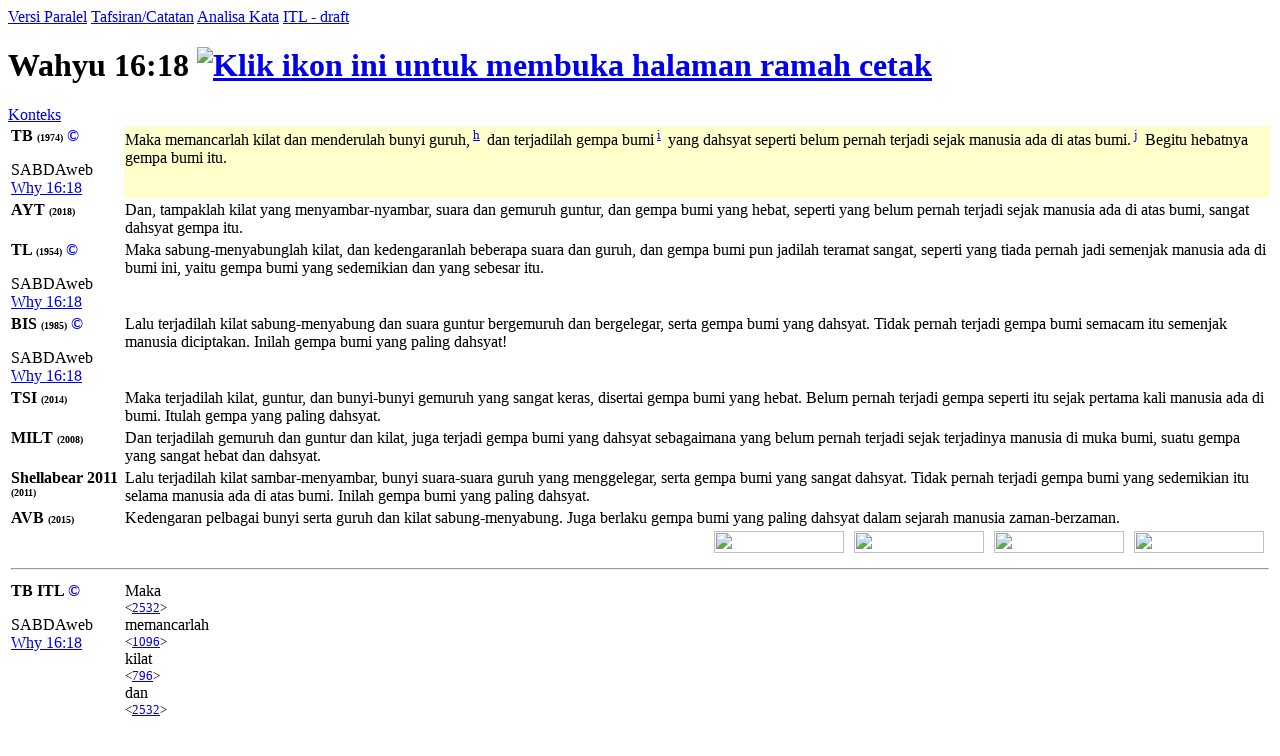

--- FILE ---
content_type: text/html; charset=UTF-8
request_url: https://alkitab.sabda.org/verse.php?book=Why&chapter=16&verse=18
body_size: 72430
content:
<!--<!DOCTYPE html PUBLIC "-//W3C//DTD XHTML 1.0 Transitional//EN" "http://www.w3.org/TR/xhtml1/DTD/xhtml1-transitional.dtd">-->
<html>
<head>
<meta http-equiv="Content-Type" content="text/html; charset=utf-8" />
<meta name="keywords" content="alkitab, alkitab online, alkitab elektronik, alkitab indonesia, alkitab sabda, biblika, terjemahan baru, kabar baik, terjemahan lama, firman allah yang hidup, kitab suci injil, shellabear, pencarian alkitab, terjemahan alkitab, versi alkitab, ayat alkitab, daftar ayat alkitab, situs alkitab, alat-alat biblika, program alkitab, alkitab program, software alkitab, alkitab software, CD SABDA, download alkitab, alkitab download, sejarah alkitab, alkitab, sabda, kristen, katolik, kristiani, nasrani, gereja, alkitab online, pelayanan, indonesia">
<!--meta name="viewport" content="width=device-width, initial-scale=1" /-->
<title>    Wahyu 16:18 (Versi Paralel) - Tampilan Ayat - Alkitab SABDA
</title>
<link rel="alternate" type="application/rss+xml" title="RSS 2.0" href="xml/feed.php" />

<style>@font-face {font-family:KoineGreek; src:url('files/fonts/KoineGreek.eot?#iefix') format('embedded-opentype'), url('files/fonts/KoineGreek.ttf') format('truetype');}</style>
<link rel="stylesheet" href="styles/plain.css?v=202409a" type="text/css" />
<link rel="stylesheet" href="styles/jquery.cluetip.css" type="text/css" />
<link rel="stylesheet" href="styles/jquery.treeview.css" type="text/css" />
<link rel="stylesheet" href="styles/jquery.contextmenu.css" type="text/css" />
<link rel="stylesheet" href="styles/flora.resizable.css" type="text/css" />
<link rel="stylesheet" href="styles/highslide.css?1" type="text/css" /><link rel="search" type="application/opensearchdescription+xml" title="Alkitab SABDA" href="xml/search_univ.xml">
<script type="text/javascript" language="javascript" src="scripts/jquery-latest.js"></script>
<script type="text/javascript" language="javascript" src="scripts/jquery.tablesorter.js"></script>
<script type="text/javascript" language="javascript" src="scripts/jquery.qookie.js"></script>
<script type="text/javascript" language="javascript" src="scripts/jquery.treeview.js"></script>
<script type="text/javascript" language="javascript" src="scripts/jquery.form.js"></script>
<script type="text/javascript" language="javascript" src="scripts/jquery.contextMenu.js"></script>
<script type="text/javascript" language="javascript" src="scripts/ui.core.js"></script>
<script type="text/javascript" language="javascript" src="scripts/ui.base.js"></script>
<script type="text/javascript" language="javascript" src="scripts/ui.resizable.js"></script>
<script type="text/javascript" language="javascript" src="scripts/ui.draggable.js"></script>
<script type="text/javascript" language="javascript" src="scripts/ui.droppable.js"></script>
<script type="text/javascript" language="javascript" src="scripts/jquery.gabung.js?v=202409a"></script>
<script type="text/javascript" language="javascript" src="scripts/plain.js"></script>
<script type="text/javascript" language="javascript" src="scripts/highslide-with-gallery.min.js?1"></script>
</head>
<body onload="setSize();" onresize="setSize();" ondblclick="jumpSearch('search.php', '', 'id', '');">
<div id="main" onmousemove="goSlide(event);" onmouseup="stopSlide();">
<div class="tabs">
<a class="tab active" id="COMPARE_tab" href="verse.php?book=66&amp;chapter=16&amp;verse=18&amp;tab=text">Versi Paralel</a>
<a class="tab" id="COMMENTARIES_tab" href="verse_commentary.php?book=66&amp;chapter=16&amp;verse=18">Tafsiran/Catatan</a>
<a class="tab" id="ANALYSIS_tab" href="verse.php?book=66&amp;chapter=16&amp;verse=18&amp;tab=analysis">Analisa Kata</a>
                        <a class="tab" id="INTERLINEAR_tab" href="https://devx.sabda.org/indolinear/grk2tb/detail.php?id=30973">ITL - draft</a>
            </div>
<div id="COMPARE">
<div class="texts">    
	<h1>Wahyu 16:18 <a href="verse.php?book=66&amp;chapter=16&amp;verse=18&amp;mode=print" target=_blank><img src="images/printer.gif" border="0" title="Klik ikon ini untuk membuka halaman ramah cetak"></a></h1>
	<a href="bible.php?book=66&amp;chapter=16#18">Konteks</a><br>
	<table id="alt" width="100%">
	            	    					        <tr valign="top"><td style="width:110px"><b>TB <font size=1>(1974)</font> <a style="text-decoration:none;" href="http://www.sabda.org/sabdaweb/versions/tb">&copy;</a></b><br><p class="small1">SABDAweb <a href="http://www.sabda.org/sabdaweb/bible/verse/?b=Why&c=16&v=18&version=tb" rel="nofollow" target="_blank">Why 16:18</a></p></td>
		    		                	                                                                                        	<td bgcolor="#FFFFCC"><p class="text">
        	Maka memancarlah kilat dan menderulah bunyi guruh,<sup> <a id="xf__30973_h" href="#" class="xfull_trigger">h</a>&nbsp;</sup> dan terjadilah gempa bumi<sup> <a id="xf__30973_i" href="#" class="xfull_trigger">i</a>&nbsp;</sup> yang dahsyat seperti belum pernah terjadi sejak manusia ada di atas bumi.<sup> <a id="xf__30973_j" href="#" class="xfull_trigger">j</a>&nbsp;</sup> Begitu hebatnya gempa bumi itu.
        	        	</p></td></tr>
	    		
	
				    		        				    				        <tr valign="top"><td style="width:110px"><b>AYT <font size=1>(2018)</font> </b></td>
				    				    						<td><p>Dan, tampaklah kilat yang menyambar-nyambar, suara dan gemuruh guntur, dan gempa bumi yang hebat, seperti yang belum pernah terjadi sejak manusia ada di atas bumi, sangat dahsyat gempa itu.</p></td></tr>
											    		        				    				        <tr valign="top"><td style="width:110px"><b>TL <font size=1>(1954)</font> <a style="text-decoration:none;" href="http://www.sabda.org/sabdaweb/versions/tl">&copy;</a></b><br><p class="small1">SABDAweb <a href="http://www.sabda.org/sabdaweb/bible/verse/?b=Why&c=16&v=18&version=tl" rel="nofollow" target="_blank">Why 16:18</a></p></td>
				    				    						<td><p>Maka sabung-menyabunglah kilat, dan kedengaranlah beberapa suara dan guruh, dan gempa bumi pun jadilah teramat sangat, seperti yang tiada pernah jadi semenjak manusia ada di bumi ini, yaitu gempa bumi yang sedemikian dan yang sebesar itu.</p></td></tr>
											    		        				    				        <tr valign="top"><td style="width:110px"><b>BIS <font size=1>(1985)</font> <a style="text-decoration:none;" href="http://www.sabda.org/sabdaweb/versions/bis">&copy;</a></b><br><p class="small1">SABDAweb <a href="http://www.sabda.org/sabdaweb/bible/verse/?b=Why&c=16&v=18&version=bis" rel="nofollow" target="_blank">Why 16:18</a></p></td>
				    				    						<td><p>Lalu terjadilah kilat sabung-menyabung dan suara guntur bergemuruh dan bergelegar, serta gempa bumi yang dahsyat. Tidak pernah terjadi gempa bumi semacam itu semenjak manusia diciptakan. Inilah gempa bumi yang paling dahsyat!</p></td></tr>
											    		        				    				        <tr valign="top"><td style="width:110px"><b>TSI <font size=1>(2014)</font> </b></td>
				    				    						<td><p>Maka terjadilah kilat, guntur, dan bunyi-bunyi gemuruh yang sangat keras, disertai gempa bumi yang hebat. Belum pernah terjadi gempa seperti itu sejak pertama kali manusia ada di bumi. Itulah gempa yang paling dahsyat.</p></td></tr>
											    		        				    				        <tr valign="top"><td style="width:110px"><b>MILT <font size=1>(2008)</font> </b></td>
				    				    						<td><p>Dan terjadilah gemuruh dan guntur dan kilat, juga terjadi gempa bumi yang dahsyat sebagaimana yang belum pernah terjadi sejak terjadinya manusia di muka bumi, suatu gempa yang sangat hebat dan dahsyat.</p></td></tr>
											    		        				    				        <tr valign="top"><td style="width:110px"><b>Shellabear 2011 <font size=1>(2011)</font> </b></td>
				    				    						<td><p>Lalu terjadilah kilat sambar-menyambar, bunyi suara-suara guruh yang menggelegar, serta gempa bumi yang sangat dahsyat. Tidak pernah terjadi gempa bumi yang sedemikian itu selama manusia ada di atas bumi. Inilah gempa bumi yang paling dahsyat.</p></td></tr>
											    		        				    				        <tr valign="top"><td style="width:110px"><b>AVB <font size=1>(2015)</font> </b></td>
				    				    						<td><p>Kedengaran pelbagai bunyi serta guruh dan kilat sabung-menyabung. Juga berlaku gempa bumi yang paling dahsyat dalam sejarah manusia zaman-berzaman.</p></td></tr>
											    		
				
				    <tr height="25px">
		    	<td colspan="2" valign="top" align="right">
		    		<div class="en_verse en_hide" id="v30973" style="position: relative; float:right; width:130px;">
		    			<div style="position: absolute; right:5px; width:130px; height:24px;">
		    				<img width="130px" height="22px" src="images/show_english.png">
		    			</div>
		    			<div style="position: absolute; text-align:center; width:130px; right:5px; top:4px;">
		    				<span style="color: #ffffff; font-weight: bold; font-family: Verdana, Arial, sans-serif; font-size: 60%; cursor: pointer;">[+] Bhs. Inggris</span>
		    			</div>
		    		</div>
		    		<div class="id_verse id_hide" id="vi30973" style="position: relative; float:right; width:130px;">
		    			<div style="position: absolute; right:145px; width:130px; height:24px;">
		    				<img width="130px" height="22px" src="images/show_english.png">
		    			</div>
		    			<div style="position: absolute; text-align:center; width:130px; right:145px; top:4px;">
		    				<span style="color: #ffffff; font-weight: bold; font-family: Verdana, Arial, sans-serif; font-size: 60%; cursor: pointer;">[+] Bhs. Indonesia</span>
		    			</div>
		    		</div>		    		
		    		<div class="sk_verse sk_hide" id="vs30973" style="position: relative; float:right; width:130px;">
		    			<div style="position: absolute; right:285px; width:130px; height:24px;">
		    				<img width="130px" height="22px" src="images/show_english.png">
		    			</div>
		    			<div style="position: absolute; text-align:center; width:130px; right:285px; top:4px;">
		    				<span style="color: #ffffff; font-weight: bold; font-family: Verdana, Arial, sans-serif; font-size: 60%; cursor: pointer;">[+] Bhs. Suku</span>
		    			</div>
		    		</div>		    		
		    		<div class="kn_verse kn_hide" id="vk30973" style="position: relative; float:right; width:130px;">
		    			<div style="position: absolute; right:425px; width:130px; height:24px;">
		    				<img width="130px" height="22px" src="images/show_english.png">
		    			</div>
		    			<div style="position: absolute; text-align:center; width:130px; right:425px; top:4px;">
		    				<span style="color: #ffffff; font-weight: bold; font-family: Verdana, Arial, sans-serif; font-size: 60%; cursor: pointer;">[+] Kuno</span>
		    			</div>
		    		</div>	    	
		    	</td>
		    </tr>
		    </table>
    <table id="str" width="100%">
		<tr><td colspan="2"><hr /></td></tr>
				    		    								    				        <tr valign="top"><td style="width:110px"><b>TB ITL <a style="text-decoration:none;" href="http://www.sabda.org/sabdaweb/versions/tb_itl_drf">&copy;</a></b><br><p class="small1">SABDAweb <a href="http://www.sabda.org/sabdaweb/bible/verse/?b=Why&c=16&v=18&version=tb_itl_drf" rel="nofollow" target="_blank">Why 16:18</a></p></td>
				    				                    <td><div><div class="wrapper" id="1_01_2532" onmouseover="lightUp(this, 'in')" onmouseout="lightUp(this, 'out')">Maka<br /><small>&lt;<a id="2532" class="strong_trigger" type="strong" href="strong.php?id=2532">2532</a>&gt;</small></div><div class="wrapper" id="1_02_1096" onmouseover="lightUp(this, 'in')" onmouseout="lightUp(this, 'out')"> memancarlah<br /><small>&lt;<a id="1096" class="strong_trigger" type="strong" href="strong.php?id=1096">1096</a>&gt;</small></div><div class="wrapper" id="1_03_796" onmouseover="lightUp(this, 'in')" onmouseout="lightUp(this, 'out')"> kilat<br /><small>&lt;<a id="796" class="strong_trigger" type="strong" href="strong.php?id=796">796</a>&gt;</small></div><div class="wrapper" id="1_04_2532" onmouseover="lightUp(this, 'in')" onmouseout="lightUp(this, 'out')"> dan<br /><small>&lt;<a id="2532" class="strong_trigger" type="strong" href="strong.php?id=2532">2532</a>&gt;</small></div><div class="wrapper" id="1_05_5456" onmouseover="lightUp(this, 'in')" onmouseout="lightUp(this, 'out')"> menderulah bunyi<br /><small>&lt;<a id="5456" class="strong_trigger" type="strong" href="strong.php?id=5456">5456</a>&gt;</small></div><div class="wrapper" id="1_06_1027" onmouseover="lightUp(this, 'in')" onmouseout="lightUp(this, 'out')"> guruh<br /><small>&lt;<a id="1027" class="strong_trigger" type="strong" href="strong.php?id=1027">1027</a>&gt;</small></div><div class="wrapper" id="1_07_2532" onmouseover="lightUp(this, 'in')" onmouseout="lightUp(this, 'out')">, dan<br /><small>&lt;<a id="2532" class="strong_trigger" type="strong" href="strong.php?id=2532">2532</a>&gt;</small></div><div class="wrapper" id="1_08_1096" onmouseover="lightUp(this, 'in')" onmouseout="lightUp(this, 'out')"> terjadilah<br /><small>&lt;<a id="1096" class="strong_trigger" type="strong" href="strong.php?id=1096">1096</a>&gt;</small></div><div class="wrapper" id="1_09_4578" onmouseover="lightUp(this, 'in')" onmouseout="lightUp(this, 'out')"> gempa bumi<br /><small>&lt;<a id="4578" class="strong_trigger" type="strong" href="strong.php?id=4578">4578</a>&gt;</small></div><div class="wrapper" id="1_10_3173" onmouseover="lightUp(this, 'in')" onmouseout="lightUp(this, 'out')"> yang dahsyat<br /><small>&lt;<a id="3173" class="strong_trigger" type="strong" href="strong.php?id=3173">3173</a>&gt;</small></div><div class="wrapper" id="1_11_3634" onmouseover="lightUp(this, 'in')" onmouseout="lightUp(this, 'out')"> seperti<br /><small>&lt;<a id="3634" class="strong_trigger" type="strong" href="strong.php?id=3634">3634</a>&gt;</small></div><div class="wrapper" id="1_12_3756" onmouseover="lightUp(this, 'in')" onmouseout="lightUp(this, 'out')"> belum<br /><small>&lt;<a id="3756" class="strong_trigger" type="strong" href="strong.php?id=3756">3756</a>&gt;</small></div><div class="wrapper" id="1_13_1096" onmouseover="lightUp(this, 'in')" onmouseout="lightUp(this, 'out')"> pernah terjadi<br /><small>&lt;<a id="1096" class="strong_trigger" type="strong" href="strong.php?id=1096">1096</a>&gt;</small></div><div class="wrapper" id="1_14_575" onmouseover="lightUp(this, 'in')" onmouseout="lightUp(this, 'out')"> sejak<br /><small>&lt;<a id="575" class="strong_trigger" type="strong" href="strong.php?id=575">575</a>&gt;</small></div><div class="wrapper" id="1_15_444" onmouseover="lightUp(this, 'in')" onmouseout="lightUp(this, 'out')"> manusia<br /><small>&lt;<a id="444" class="strong_trigger" type="strong" href="strong.php?id=444">444</a>&gt;</small></div><div class="wrapper" id="1_16_1096" onmouseover="lightUp(this, 'in')" onmouseout="lightUp(this, 'out')"> ada<br /><small>&lt;<a id="1096" class="strong_trigger" type="strong" href="strong.php?id=1096">1096</a>&gt;</small></div><div class="wrapper" id="1_17_1909" onmouseover="lightUp(this, 'in')" onmouseout="lightUp(this, 'out')"> di atas<br /><small>&lt;<a id="1909" class="strong_trigger" type="strong" href="strong.php?id=1909">1909</a>&gt;</small></div><div class="wrapper" id="1_18_1093" onmouseover="lightUp(this, 'in')" onmouseout="lightUp(this, 'out')"> bumi<br /><small>&lt;<a id="1093" class="strong_trigger" type="strong" href="strong.php?id=1093">1093</a>&gt;</small></div><div class="wrapper" id="1_19_3779" onmouseover="lightUp(this, 'in')" onmouseout="lightUp(this, 'out')">. Begitu<br /><small>&lt;<a id="3779" class="strong_trigger" type="strong" href="strong.php?id=3779">3779</a>&gt;</small></div><div class="wrapper" id="1_20_5082" onmouseover="lightUp(this, 'in')" onmouseout="lightUp(this, 'out')"> hebatnya<br /><small>&lt;<a id="5082" class="strong_trigger" type="strong" href="strong.php?id=5082">5082</a>&gt; &lt;<a id="3173" class="strong_trigger" type="strong" href="strong.php?id=3173">3173</a>&gt;</small></div><div class="wrapper" id="1_21_4578" onmouseover="lightUp(this, 'in')" onmouseout="lightUp(this, 'out')"> gempa bumi<br /><small>&lt;<a id="4578" class="strong_trigger" type="strong" href="strong.php?id=4578">4578</a>&gt;</small></div><div class="wrapper" style="border: 0;"> itu. </div><div id="no_trans" class="wrapper" style="border: 0;"><br /><small>[&lt;<a id="2532" class="strong_trigger" type="strong" href="strong.php?id=2532">2532</a>&gt; &lt;<a id="3739" class="strong_trigger" type="strong" href="strong.php?id=3739">3739</a>&gt;]</small></div></div></td></tr>
		        										    								    				        <tr valign="top"><td style="width:110px"><b>TL ITL <a style="text-decoration:none;" href="http://www.sabda.org/sabdaweb/versions/tl_itl_drf">&copy;</a></b><br><p class="small1">SABDAweb <a href="http://www.sabda.org/sabdaweb/bible/verse/?b=Why&c=16&v=18&version=tl_itl_drf" rel="nofollow" target="_blank">Why 16:18</a></p></td>
				    				                    <td><div><div class="wrapper" id="2_01_2532" onmouseover="lightUp(this, 'in')" onmouseout="lightUp(this, 'out')">Maka<br /><small>&lt;<a id="2532" class="strong_trigger" type="strong" href="strong.php?id=2532">2532</a>&gt;</small></div><div class="wrapper" id="2_02_1096" onmouseover="lightUp(this, 'in')" onmouseout="lightUp(this, 'out')"> sabung-menyabunglah<br /><small>&lt;<a id="1096" class="strong_trigger" type="strong" href="strong.php?id=1096">1096</a>&gt;</small></div><div class="wrapper" id="2_03_796" onmouseover="lightUp(this, 'in')" onmouseout="lightUp(this, 'out')"> kilat<br /><small>&lt;<a id="796" class="strong_trigger" type="strong" href="strong.php?id=796">796</a>&gt;</small></div><div class="wrapper" id="2_04_2532" onmouseover="lightUp(this, 'in')" onmouseout="lightUp(this, 'out')">, dan<br /><small>&lt;<a id="2532" class="strong_trigger" type="strong" href="strong.php?id=2532">2532</a>&gt;</small></div><div class="wrapper" id="2_05_5456" onmouseover="lightUp(this, 'in')" onmouseout="lightUp(this, 'out')"> kedengaranlah beberapa suara<br /><small>&lt;<a id="5456" class="strong_trigger" type="strong" href="strong.php?id=5456">5456</a>&gt;</small></div><div class="wrapper" id="2_06_2532" onmouseover="lightUp(this, 'in')" onmouseout="lightUp(this, 'out')"> dan<br /><small>&lt;<a id="2532" class="strong_trigger" type="strong" href="strong.php?id=2532">2532</a>&gt;</small></div><div class="wrapper" id="2_07_1027" onmouseover="lightUp(this, 'in')" onmouseout="lightUp(this, 'out')"> guruh<br /><small>&lt;<a id="1027" class="strong_trigger" type="strong" href="strong.php?id=1027">1027</a>&gt;</small></div><div class="wrapper" id="2_08_2532" onmouseover="lightUp(this, 'in')" onmouseout="lightUp(this, 'out')">, dan<br /><small>&lt;<a id="2532" class="strong_trigger" type="strong" href="strong.php?id=2532">2532</a>&gt;</small></div><div class="wrapper" id="2_09_4578" onmouseover="lightUp(this, 'in')" onmouseout="lightUp(this, 'out')"> gempa bumi<br /><small>&lt;<a id="4578" class="strong_trigger" type="strong" href="strong.php?id=4578">4578</a>&gt;</small></div><div class="wrapper" id="2_10_1096" onmouseover="lightUp(this, 'in')" onmouseout="lightUp(this, 'out')"> pun jadilah<br /><small>&lt;<a id="1096" class="strong_trigger" type="strong" href="strong.php?id=1096">1096</a>&gt;</small></div><div class="wrapper" id="2_11_3173" onmouseover="lightUp(this, 'in')" onmouseout="lightUp(this, 'out')"> teramat sangat<br /><small>&lt;<a id="3173" class="strong_trigger" type="strong" href="strong.php?id=3173">3173</a>&gt;</small></div><div class="wrapper" id="2_12_3634" onmouseover="lightUp(this, 'in')" onmouseout="lightUp(this, 'out')">, seperti<br /><small>&lt;<a id="3634" class="strong_trigger" type="strong" href="strong.php?id=3634">3634</a>&gt;</small></div><div class="wrapper" id="2_13_3756" onmouseover="lightUp(this, 'in')" onmouseout="lightUp(this, 'out')"> yang tiada<br /><small>&lt;<a id="3756" class="strong_trigger" type="strong" href="strong.php?id=3756">3756</a>&gt;</small></div><div class="wrapper" id="2_14_1096" onmouseover="lightUp(this, 'in')" onmouseout="lightUp(this, 'out')"> pernah jadi<br /><small>&lt;<a id="1096" class="strong_trigger" type="strong" href="strong.php?id=1096">1096</a>&gt;</small></div><div class="wrapper" id="2_15_575" onmouseover="lightUp(this, 'in')" onmouseout="lightUp(this, 'out')"> semenjak<br /><small>&lt;<a id="575" class="strong_trigger" type="strong" href="strong.php?id=575">575</a>&gt;</small></div><div class="wrapper" id="2_16_444" onmouseover="lightUp(this, 'in')" onmouseout="lightUp(this, 'out')"> manusia<br /><small>&lt;<a id="444" class="strong_trigger" type="strong" href="strong.php?id=444">444</a>&gt;</small></div><div class="wrapper" id="2_17_1096" onmouseover="lightUp(this, 'in')" onmouseout="lightUp(this, 'out')"> ada<br /><small>&lt;<a id="1096" class="strong_trigger" type="strong" href="strong.php?id=1096">1096</a>&gt;</small></div><div class="wrapper" id="2_18_1909" onmouseover="lightUp(this, 'in')" onmouseout="lightUp(this, 'out')"> di<br /><small>&lt;<a id="1909" class="strong_trigger" type="strong" href="strong.php?id=1909">1909</a>&gt;</small></div><div class="wrapper" id="2_19_1093" onmouseover="lightUp(this, 'in')" onmouseout="lightUp(this, 'out')"> bumi<br /><small>&lt;<a id="1093" class="strong_trigger" type="strong" href="strong.php?id=1093">1093</a>&gt;</small></div><div class="wrapper" id="2_20_4578" onmouseover="lightUp(this, 'in')" onmouseout="lightUp(this, 'out')"> ini, yaitu gempa bumi<br /><small>&lt;<a id="4578" class="strong_trigger" type="strong" href="strong.php?id=4578">4578</a>&gt;</small></div><div class="wrapper" id="2_21_5082" onmouseover="lightUp(this, 'in')" onmouseout="lightUp(this, 'out')"> yang sedemikian<br /><small>&lt;<a id="5082" class="strong_trigger" type="strong" href="strong.php?id=5082">5082</a>&gt;</small></div><div class="wrapper" id="2_22_3779" onmouseover="lightUp(this, 'in')" onmouseout="lightUp(this, 'out')"> dan yang sebesar<br /><small>&lt;<a id="3779" class="strong_trigger" type="strong" href="strong.php?id=3779">3779</a>&gt; &lt;<a id="3173" class="strong_trigger" type="strong" href="strong.php?id=3173">3173</a>&gt;</small></div><div class="wrapper" style="border: 0;"> itu.</div></div></td></tr>
		        										    								    				        <tr valign="top"><td style="width:110px"><b>AYT ITL </b></td>
				    				                    <td><div><div class="wrapper" id="3_01_2532" onmouseover="lightUp(this, 'in')" onmouseout="lightUp(this, 'out')">Dan<br /><small>&lt;<a id="2532" class="strong_trigger" type="strong" href="strong.php?id=2532">2532</a>&gt;</small></div><div class="wrapper" id="3_02_1096" onmouseover="lightUp(this, 'in')" onmouseout="lightUp(this, 'out')">, tampaklah<br /><small>&lt;<a id="1096" class="strong_trigger" type="strong" href="strong.php?id=1096">1096</a>&gt;</small></div><div class="wrapper" id="3_03_796" onmouseover="lightUp(this, 'in')" onmouseout="lightUp(this, 'out')"> kilat<br /><small>&lt;<a id="796" class="strong_trigger" type="strong" href="strong.php?id=796">796</a>&gt;</small></div><div class="wrapper" id="3_04_5456" onmouseover="lightUp(this, 'in')" onmouseout="lightUp(this, 'out')"> yang menyambar-nyambar, suara<br /><small>&lt;<a id="5456" class="strong_trigger" type="strong" href="strong.php?id=5456">5456</a>&gt;</small></div><div class="wrapper" id="3_05_2532" onmouseover="lightUp(this, 'in')" onmouseout="lightUp(this, 'out')"> dan<br /><small>&lt;<a id="2532" class="strong_trigger" type="strong" href="strong.php?id=2532">2532</a>&gt;</small></div><div class="wrapper" id="3_06_1027" onmouseover="lightUp(this, 'in')" onmouseout="lightUp(this, 'out')"> gemuruh guntur<br /><small>&lt;<a id="1027" class="strong_trigger" type="strong" href="strong.php?id=1027">1027</a>&gt;</small></div><div class="wrapper" id="3_07_2532" onmouseover="lightUp(this, 'in')" onmouseout="lightUp(this, 'out')">, dan<br /><small>&lt;<a id="2532" class="strong_trigger" type="strong" href="strong.php?id=2532">2532</a>&gt;</small></div><div class="wrapper" id="3_08_4578" onmouseover="lightUp(this, 'in')" onmouseout="lightUp(this, 'out')"> gempa bumi<br /><small>&lt;<a id="4578" class="strong_trigger" type="strong" href="strong.php?id=4578">4578</a>&gt;</small></div><div class="wrapper" id="3_09_3173" onmouseover="lightUp(this, 'in')" onmouseout="lightUp(this, 'out')"> yang hebat<br /><small>&lt;<a id="3173" class="strong_trigger" type="strong" href="strong.php?id=3173">3173</a>&gt;</small></div><div class="wrapper" id="3_10_3634" onmouseover="lightUp(this, 'in')" onmouseout="lightUp(this, 'out')">, seperti<br /><small>&lt;<a id="3634" class="strong_trigger" type="strong" href="strong.php?id=3634">3634</a>&gt;</small></div><div class="wrapper" id="3_11_3756" onmouseover="lightUp(this, 'in')" onmouseout="lightUp(this, 'out')"> yang belum pernah<br /><small>&lt;<a id="3756" class="strong_trigger" type="strong" href="strong.php?id=3756">3756</a>&gt;</small></div><div class="wrapper" id="3_12_1096" onmouseover="lightUp(this, 'in')" onmouseout="lightUp(this, 'out')"> terjadi<br /><small>&lt;<a id="1096" class="strong_trigger" type="strong" href="strong.php?id=1096">1096</a>&gt;</small></div><div class="wrapper" id="3_13_575" onmouseover="lightUp(this, 'in')" onmouseout="lightUp(this, 'out')"> sejak<br /><small>&lt;<a id="575" class="strong_trigger" type="strong" href="strong.php?id=575">575</a>&gt;</small></div><div class="wrapper" id="3_14_444" onmouseover="lightUp(this, 'in')" onmouseout="lightUp(this, 'out')"> manusia<br /><small>&lt;<a id="444" class="strong_trigger" type="strong" href="strong.php?id=444">444</a>&gt;</small></div><div class="wrapper" id="3_15_1096" onmouseover="lightUp(this, 'in')" onmouseout="lightUp(this, 'out')"> ada<br /><small>&lt;<a id="1096" class="strong_trigger" type="strong" href="strong.php?id=1096">1096</a>&gt;</small></div><div class="wrapper" id="3_16_1909" onmouseover="lightUp(this, 'in')" onmouseout="lightUp(this, 'out')"> di atas<br /><small>&lt;<a id="1909" class="strong_trigger" type="strong" href="strong.php?id=1909">1909</a>&gt;</small></div><div class="wrapper" id="3_17_1093" onmouseover="lightUp(this, 'in')" onmouseout="lightUp(this, 'out')"> bumi<br /><small>&lt;<a id="1093" class="strong_trigger" type="strong" href="strong.php?id=1093">1093</a>&gt;</small></div><div class="wrapper" id="3_18_3173" onmouseover="lightUp(this, 'in')" onmouseout="lightUp(this, 'out')">, sangat<br /><small>&lt;<a id="3173" class="strong_trigger" type="strong" href="strong.php?id=3173">3173</a>&gt;</small></div><div class="wrapper" id="3_19_5082" onmouseover="lightUp(this, 'in')" onmouseout="lightUp(this, 'out')"> dahsyat<br /><small>&lt;<a id="5082" class="strong_trigger" type="strong" href="strong.php?id=5082">5082</a>&gt;</small></div><div class="wrapper" id="3_20_4578" onmouseover="lightUp(this, 'in')" onmouseout="lightUp(this, 'out')"> gempa<br /><small>&lt;<a id="4578" class="strong_trigger" type="strong" href="strong.php?id=4578">4578</a>&gt;</small></div><div class="wrapper" style="border: 0;"> itu. </div><div id="no_trans" class="wrapper" style="border: 0;"><br /><small>[&lt;<a id="2532" class="strong_trigger" type="strong" href="strong.php?id=2532">2532</a>&gt; &lt;<a id="1096" class="strong_trigger" type="strong" href="strong.php?id=1096">1096</a>&gt; &lt;<a id="3739" class="strong_trigger" type="strong" href="strong.php?id=3739">3739</a>&gt; &lt;<a id="3779" class="strong_trigger" type="strong" href="strong.php?id=3779">3779</a>&gt;]</small></div></div></td></tr>
		        										    								    				        <tr valign="top"><td style="width:110px"><b>AVB ITL </b></td>
				    				                    <td><div><div class="wrapper" id="4_01_1096" onmouseover="lightUp(this, 'in')" onmouseout="lightUp(this, 'out')">Kedengaran<br /><small>&lt;<a id="1096" class="strong_trigger" type="strong" href="strong.php?id=1096">1096</a>&gt;</small></div><div class="wrapper" id="4_02_5456" onmouseover="lightUp(this, 'in')" onmouseout="lightUp(this, 'out')"> pelbagai bunyi<br /><small>&lt;<a id="5456" class="strong_trigger" type="strong" href="strong.php?id=5456">5456</a>&gt;</small></div><div class="wrapper" id="4_03_2532" onmouseover="lightUp(this, 'in')" onmouseout="lightUp(this, 'out')"> serta<br /><small>&lt;<a id="2532" class="strong_trigger" type="strong" href="strong.php?id=2532">2532</a>&gt;</small></div><div class="wrapper" id="4_04_1027" onmouseover="lightUp(this, 'in')" onmouseout="lightUp(this, 'out')"> guruh<br /><small>&lt;<a id="1027" class="strong_trigger" type="strong" href="strong.php?id=1027">1027</a>&gt;</small></div><div class="wrapper" id="4_05_2532" onmouseover="lightUp(this, 'in')" onmouseout="lightUp(this, 'out')"> dan<br /><small>&lt;<a id="2532" class="strong_trigger" type="strong" href="strong.php?id=2532">2532</a>&gt;</small></div><div class="wrapper" id="4_06_796" onmouseover="lightUp(this, 'in')" onmouseout="lightUp(this, 'out')"> kilat<br /><small>&lt;<a id="796" class="strong_trigger" type="strong" href="strong.php?id=796">796</a>&gt;</small></div><div class="wrapper" id="4_07_3634" onmouseover="lightUp(this, 'in')" onmouseout="lightUp(this, 'out')"> sabung-menyabung. Juga berlaku<br /><small>&lt;<a id="3634" class="strong_trigger" type="strong" href="strong.php?id=3634">3634</a>&gt;</small></div><div class="wrapper" id="4_08_4578" onmouseover="lightUp(this, 'in')" onmouseout="lightUp(this, 'out')"> gempa bumi<br /><small>&lt;<a id="4578" class="strong_trigger" type="strong" href="strong.php?id=4578">4578</a>&gt;</small></div><div class="wrapper" id="4_09_3739" onmouseover="lightUp(this, 'in')" onmouseout="lightUp(this, 'out')"> yang<br /><small>&lt;<a id="3739" class="strong_trigger" type="strong" href="strong.php?id=3739">3739</a>&gt;</small></div><div class="wrapper" id="4_10_1096" onmouseover="lightUp(this, 'in')" onmouseout="lightUp(this, 'out')"> paling<br /><small>&lt;<a id="1096" class="strong_trigger" type="strong" href="strong.php?id=1096">1096</a>&gt;</small></div><div class="wrapper" id="4_11_3173" onmouseover="lightUp(this, 'in')" onmouseout="lightUp(this, 'out')"> dahsyat<br /><small>&lt;<a id="3173" class="strong_trigger" type="strong" href="strong.php?id=3173">3173</a>&gt;</small></div><div class="wrapper" id="4_12_1909" onmouseover="lightUp(this, 'in')" onmouseout="lightUp(this, 'out')"> dalam<br /><small>&lt;<a id="1909" class="strong_trigger" type="strong" href="strong.php?id=1909">1909</a>&gt;</small></div><div class="wrapper" id="4_13_444" onmouseover="lightUp(this, 'in')" onmouseout="lightUp(this, 'out')"> sejarah manusia<br /><small>&lt;<a id="444" class="strong_trigger" type="strong" href="strong.php?id=444">444</a>&gt;</small></div><div class="wrapper" style="border: 0;"> zaman-berzaman. </div><div id="no_trans" class="wrapper" style="border: 0;"><br /><small>[&lt;<a id="2532" class="strong_trigger" type="strong" href="strong.php?id=2532">2532</a>&gt; &lt;<a id="2532" class="strong_trigger" type="strong" href="strong.php?id=2532">2532</a>&gt; &lt;<a id="3756" class="strong_trigger" type="strong" href="strong.php?id=3756">3756</a>&gt; &lt;<a id="1096" class="strong_trigger" type="strong" href="strong.php?id=1096">1096</a>&gt; &lt;<a id="575" class="strong_trigger" type="strong" href="strong.php?id=575">575</a>&gt; &lt;<a id="1096" class="strong_trigger" type="strong" href="strong.php?id=1096">1096</a>&gt; &lt;<a id="1093" class="strong_trigger" type="strong" href="strong.php?id=1093">1093</a>&gt; &lt;<a id="5082" class="strong_trigger" type="strong" href="strong.php?id=5082">5082</a>&gt; &lt;<a id="4578" class="strong_trigger" type="strong" href="strong.php?id=4578">4578</a>&gt; &lt;<a id="3779" class="strong_trigger" type="strong" href="strong.php?id=3779">3779</a>&gt; &lt;<a id="3173" class="strong_trigger" type="strong" href="strong.php?id=3173">3173</a>&gt;]</small></div></div></td></tr>
		        										    								  		  		    		      		      <tr valign="top">
		        <td><b>GREEK WH</b></td>
		        <td><div><div class="wrapper" id="30_01_2532" onmouseover="lightUp(this, 'in')" onmouseout="lightUp(this, 'out')">και <br /><small>&lt;<a id="2532" class="strong_trigger" type="strong" href="strong.php?id=2532">2532</a>&gt; </small><br /><small>CONJ</small></div><div class="wrapper" id="30_02_1096" onmouseover="lightUp(this, 'in')" onmouseout="lightUp(this, 'out')"> εγενοντο <br /><small>&lt;<a id="1096" class="strong_trigger" type="strong" href="strong.php?id=1096">1096</a>&gt; &lt;<a id="5633" class="strong_trigger" type="strong" href="strong.php?id=5633">5633</a>&gt; </small><br /><small>V-2ADI-3P</small></div><div class="wrapper" id="30_03_796" onmouseover="lightUp(this, 'in')" onmouseout="lightUp(this, 'out')"> αστραπαι <br /><small>&lt;<a id="796" class="strong_trigger" type="strong" href="strong.php?id=796">796</a>&gt; </small><br /><small>N-NPF</small></div><div class="wrapper" id="30_04_2532" onmouseover="lightUp(this, 'in')" onmouseout="lightUp(this, 'out')"> και <br /><small>&lt;<a id="2532" class="strong_trigger" type="strong" href="strong.php?id=2532">2532</a>&gt; </small><br /><small>CONJ</small></div><div class="wrapper" id="30_05_5456" onmouseover="lightUp(this, 'in')" onmouseout="lightUp(this, 'out')"> φωναι <br /><small>&lt;<a id="5456" class="strong_trigger" type="strong" href="strong.php?id=5456">5456</a>&gt; </small><br /><small>N-NPF</small></div><div class="wrapper" id="30_06_2532" onmouseover="lightUp(this, 'in')" onmouseout="lightUp(this, 'out')"> και <br /><small>&lt;<a id="2532" class="strong_trigger" type="strong" href="strong.php?id=2532">2532</a>&gt; </small><br /><small>CONJ</small></div><div class="wrapper" id="30_07_1027" onmouseover="lightUp(this, 'in')" onmouseout="lightUp(this, 'out')"> βρονται <br /><small>&lt;<a id="1027" class="strong_trigger" type="strong" href="strong.php?id=1027">1027</a>&gt; </small><br /><small>N-NPF</small></div><div class="wrapper" id="30_08_2532" onmouseover="lightUp(this, 'in')" onmouseout="lightUp(this, 'out')"> και <br /><small>&lt;<a id="2532" class="strong_trigger" type="strong" href="strong.php?id=2532">2532</a>&gt; </small><br /><small>CONJ</small></div><div class="wrapper" id="30_09_4578" onmouseover="lightUp(this, 'in')" onmouseout="lightUp(this, 'out')"> σεισμος <br /><small>&lt;<a id="4578" class="strong_trigger" type="strong" href="strong.php?id=4578">4578</a>&gt; </small><br /><small>N-NSM</small></div><div class="wrapper" id="30_10_1096" onmouseover="lightUp(this, 'in')" onmouseout="lightUp(this, 'out')"> εγενετο <br /><small>&lt;<a id="1096" class="strong_trigger" type="strong" href="strong.php?id=1096">1096</a>&gt; &lt;<a id="5633" class="strong_trigger" type="strong" href="strong.php?id=5633">5633</a>&gt; </small><br /><small>V-2ADI-3S</small></div><div class="wrapper" id="30_11_3173" onmouseover="lightUp(this, 'in')" onmouseout="lightUp(this, 'out')"> μεγας <br /><small>&lt;<a id="3173" class="strong_trigger" type="strong" href="strong.php?id=3173">3173</a>&gt; </small><br /><small>A-NSM</small></div><div class="wrapper" id="30_12_3634" onmouseover="lightUp(this, 'in')" onmouseout="lightUp(this, 'out')"> οιος <br /><small>&lt;<a id="3634" class="strong_trigger" type="strong" href="strong.php?id=3634">3634</a>&gt; </small><br /><small>K-NSM</small></div><div class="wrapper" id="30_13_3756" onmouseover="lightUp(this, 'in')" onmouseout="lightUp(this, 'out')"> ουκ <br /><small>&lt;<a id="3756" class="strong_trigger" type="strong" href="strong.php?id=3756">3756</a>&gt; </small><br /><small>PRT-N</small></div><div class="wrapper" id="30_14_1096" onmouseover="lightUp(this, 'in')" onmouseout="lightUp(this, 'out')"> εγενετο <br /><small>&lt;<a id="1096" class="strong_trigger" type="strong" href="strong.php?id=1096">1096</a>&gt; &lt;<a id="5633" class="strong_trigger" type="strong" href="strong.php?id=5633">5633</a>&gt; </small><br /><small>V-2ADI-3S</small></div><div class="wrapper" id="30_15_575" onmouseover="lightUp(this, 'in')" onmouseout="lightUp(this, 'out')"> αφ <br /><small>&lt;<a id="575" class="strong_trigger" type="strong" href="strong.php?id=575">575</a>&gt; </small><br /><small>PREP</small></div><div class="wrapper" id="30_16_3739" onmouseover="lightUp(this, 'in')" onmouseout="lightUp(this, 'out')"> ου <br /><small>&lt;<a id="3739" class="strong_trigger" type="strong" href="strong.php?id=3739">3739</a>&gt; </small><br /><small>R-GSM</small></div><div class="wrapper" id="30_17_444" onmouseover="lightUp(this, 'in')" onmouseout="lightUp(this, 'out')"> {VAR1: ανθρωποι <br /><small>&lt;<a id="444" class="strong_trigger" type="strong" href="strong.php?id=444">444</a>&gt; </small><br /><small>N-NPM</small></div><div class="wrapper" id="30_18_1096" onmouseover="lightUp(this, 'in')" onmouseout="lightUp(this, 'out')"> εγενοντο <br /><small>&lt;<a id="1096" class="strong_trigger" type="strong" href="strong.php?id=1096">1096</a>&gt; &lt;<a id="5633" class="strong_trigger" type="strong" href="strong.php?id=5633">5633</a>&gt; </small><br /><small>V-2ADI-3P</small></div><div class="wrapper" id="30_19_444" onmouseover="lightUp(this, 'in')" onmouseout="lightUp(this, 'out')"> } {VAR2: ανθρωπος <br /><small>&lt;<a id="444" class="strong_trigger" type="strong" href="strong.php?id=444">444</a>&gt; </small><br /><small>N-NSM</small></div><div class="wrapper" id="30_20_1096" onmouseover="lightUp(this, 'in')" onmouseout="lightUp(this, 'out')"> εγενετο <br /><small>&lt;<a id="1096" class="strong_trigger" type="strong" href="strong.php?id=1096">1096</a>&gt; &lt;<a id="5633" class="strong_trigger" type="strong" href="strong.php?id=5633">5633</a>&gt; </small><br /><small>V-2ADI-3S</small></div><div class="wrapper" id="30_21_1909" onmouseover="lightUp(this, 'in')" onmouseout="lightUp(this, 'out')"> } επι <br /><small>&lt;<a id="1909" class="strong_trigger" type="strong" href="strong.php?id=1909">1909</a>&gt; </small><br /><small>PREP</small></div><div class="wrapper" id="30_22_3588" onmouseover="lightUp(this, 'in')" onmouseout="lightUp(this, 'out')"> της <br /><small>&lt;<a id="3588" class="strong_trigger" type="strong" href="strong.php?id=3588">3588</a>&gt; </small><br /><small>T-GSF</small></div><div class="wrapper" id="30_23_1093" onmouseover="lightUp(this, 'in')" onmouseout="lightUp(this, 'out')"> γης <br /><small>&lt;<a id="1093" class="strong_trigger" type="strong" href="strong.php?id=1093">1093</a>&gt; </small><br /><small>N-GSF</small></div><div class="wrapper" id="30_24_5082" onmouseover="lightUp(this, 'in')" onmouseout="lightUp(this, 'out')"> τηλικουτος <br /><small>&lt;<a id="5082" class="strong_trigger" type="strong" href="strong.php?id=5082">5082</a>&gt; </small><br /><small>D-NSM</small></div><div class="wrapper" id="30_25_4578" onmouseover="lightUp(this, 'in')" onmouseout="lightUp(this, 'out')"> σεισμος <br /><small>&lt;<a id="4578" class="strong_trigger" type="strong" href="strong.php?id=4578">4578</a>&gt; </small><br /><small>N-NSM</small></div><div class="wrapper" id="30_26_3779" onmouseover="lightUp(this, 'in')" onmouseout="lightUp(this, 'out')"> ουτως <br /><small>&lt;<a id="3779" class="strong_trigger" type="strong" href="strong.php?id=3779">3779</a>&gt; </small><br /><small>ADV</small></div><div class="wrapper" id="30_27_3173" onmouseover="lightUp(this, 'in')" onmouseout="lightUp(this, 'out')"> μεγας <br /><small>&lt;<a id="3173" class="strong_trigger" type="strong" href="strong.php?id=3173">3173</a>&gt; </small><br /><small>A-NSM</small></div></div>
		        </td>
		      </tr>
		      		    		    		  		    		      		      <tr valign="top">
		        <td><b>GREEK SR</b><div style="padding-top:5">&#8658; <a href="https://greekcntr.org/collation/index.htm?v=66016018" target="_blank">Collation</a><br /><small>&#x2192; <a href="https://greekcntr.org/apparatus/index.htm?v=66016018" target="_blank">Apparatus</a></small></div></td>
		        <td><div><div class="wrapper" id="31_01_2532" onmouseover="lightUp(this, 'in')" onmouseout="lightUp(this, 'out')"><span class='grk-koine'>και</span><br />Καὶ<br />καί <br /><small>&lt;<a id="2532" class="strong_trigger" type="strong" href="strong.php?id=2532">2532</a>&gt; </small><br /><small>C</small></div><div class="wrapper" id="31_02_1096" onmouseover="lightUp(this, 'in')" onmouseout="lightUp(this, 'out')"> <span class='grk-koine'>εγενοντο</span><br />ἐγένοντο<br />γίνομαι <br /><small>&lt;<a id="1096" class="strong_trigger" type="strong" href="strong.php?id=1096">1096</a>&gt; </small><br /><small>V-IAM3P</small></div><div class="wrapper" id="31_03_796" onmouseover="lightUp(this, 'in')" onmouseout="lightUp(this, 'out')"> <span class='grk-koine'>αστραπαι</span><br />ἀστραπαὶ,<br />ἀστραπή <br /><small>&lt;<a id="796" class="strong_trigger" type="strong" href="strong.php?id=796">796</a>&gt; </small><br /><small>N-NFP</small></div><div class="wrapper" id="31_04_2532" onmouseover="lightUp(this, 'in')" onmouseout="lightUp(this, 'out')"> <span class='grk-koine'>και</span><br />καὶ<br />καί <br /><small>&lt;<a id="2532" class="strong_trigger" type="strong" href="strong.php?id=2532">2532</a>&gt; </small><br /><small>C</small></div><div class="wrapper" id="31_05_5456" onmouseover="lightUp(this, 'in')" onmouseout="lightUp(this, 'out')"> <span class='grk-koine'>φωναι</span><br />φωναὶ,<br />φωνή <br /><small>&lt;<a id="5456" class="strong_trigger" type="strong" href="strong.php?id=5456">5456</a>&gt; </small><br /><small>N-NFP</small></div><div class="wrapper" id="31_06_2532" onmouseover="lightUp(this, 'in')" onmouseout="lightUp(this, 'out')"> <span class='grk-koine'>και</span><br />καὶ<br />καί <br /><small>&lt;<a id="2532" class="strong_trigger" type="strong" href="strong.php?id=2532">2532</a>&gt; </small><br /><small>C</small></div><div class="wrapper" id="31_07_1027" onmouseover="lightUp(this, 'in')" onmouseout="lightUp(this, 'out')"> <span class='grk-koine'>βρονται</span><br />βρονταί,<br />βροντή <br /><small>&lt;<a id="1027" class="strong_trigger" type="strong" href="strong.php?id=1027">1027</a>&gt; </small><br /><small>N-NFP</small></div><div class="wrapper" id="31_08_2532" onmouseover="lightUp(this, 'in')" onmouseout="lightUp(this, 'out')"> <span class='grk-koine'>και</span><br />καὶ<br />καί <br /><small>&lt;<a id="2532" class="strong_trigger" type="strong" href="strong.php?id=2532">2532</a>&gt; </small><br /><small>C</small></div><div class="wrapper" id="31_09_4578" onmouseover="lightUp(this, 'in')" onmouseout="lightUp(this, 'out')"> <span class='grk-koine'>σισμοσ</span><br />σεισμὸς<br />σεισμός <br /><small>&lt;<a id="4578" class="strong_trigger" type="strong" href="strong.php?id=4578">4578</a>&gt; </small><br /><small>N-NMS</small></div><div class="wrapper" id="31_10_1096" onmouseover="lightUp(this, 'in')" onmouseout="lightUp(this, 'out')"> <span class='grk-koine'>εγενετο</span><br />ἐγένετο<br />γίνομαι <br /><small>&lt;<a id="1096" class="strong_trigger" type="strong" href="strong.php?id=1096">1096</a>&gt; </small><br /><small>V-IAM3S</small></div><div class="wrapper" id="31_11_3173" onmouseover="lightUp(this, 'in')" onmouseout="lightUp(this, 'out')"> <span class='grk-koine'>μεγασ</span><br />μέγας,<br />μέγας <br /><small>&lt;<a id="3173" class="strong_trigger" type="strong" href="strong.php?id=3173">3173</a>&gt; </small><br /><small>A-NMS</small></div><div class="wrapper" id="31_12_3634" onmouseover="lightUp(this, 'in')" onmouseout="lightUp(this, 'out')"> <span class='grk-koine'>οιοσ</span><br />οἷος<br />οἷος <br /><small>&lt;<a id="3634" class="strong_trigger" type="strong" href="strong.php?id=3634">3634</a>&gt; </small><br /><small>R-NMS</small></div><div class="wrapper" id="31_13_3756" onmouseover="lightUp(this, 'in')" onmouseout="lightUp(this, 'out')"> <span class='grk-koine'>ουκ</span><br />οὐκ<br />οὐ <br /><small>&lt;<a id="3756" class="strong_trigger" type="strong" href="strong.php?id=3756">3756</a>&gt; </small><br /><small>D</small></div><div class="wrapper" id="31_14_1096" onmouseover="lightUp(this, 'in')" onmouseout="lightUp(this, 'out')"> <span class='grk-koine'>εγενετο</span><br />ἐγένετο,<br />γίνομαι <br /><small>&lt;<a id="1096" class="strong_trigger" type="strong" href="strong.php?id=1096">1096</a>&gt; </small><br /><small>V-IAM3S</small></div><div class="wrapper" id="31_15_575" onmouseover="lightUp(this, 'in')" onmouseout="lightUp(this, 'out')"> <span class='grk-koine'>αφ</span><br />ἀφʼ<br />ἀπό <br /><small>&lt;<a id="575" class="strong_trigger" type="strong" href="strong.php?id=575">575</a>&gt; </small><br /><small>P</small></div><div class="wrapper" id="31_16_3739" onmouseover="lightUp(this, 'in')" onmouseout="lightUp(this, 'out')"> <span class='grk-koine'>ου</span><br />οὗ<br />ὅς <br /><small>&lt;<a id="3739" class="strong_trigger" type="strong" href="strong.php?id=3739">3739</a>&gt; </small><br /><small>R-GMS</small></div><div class="wrapper" id="31_17_444" onmouseover="lightUp(this, 'in')" onmouseout="lightUp(this, 'out')"> <span class='grk-koine'>ανθρωποσ</span><br />ἄνθρωπος<br />ἄνθρωπος <br /><small>&lt;<a id="444" class="strong_trigger" type="strong" href="strong.php?id=444">444</a>&gt; </small><br /><small>N-NMS</small></div><div class="wrapper" id="31_18_1096" onmouseover="lightUp(this, 'in')" onmouseout="lightUp(this, 'out')"> <span class='grk-koine'>εγενοντο</span><br />ἐγένοντο<br />γίνομαι <br /><small>&lt;<a id="1096" class="strong_trigger" type="strong" href="strong.php?id=1096">1096</a>&gt; </small><br /><small>V-IAM3P</small></div><div class="wrapper" id="31_19_1909" onmouseover="lightUp(this, 'in')" onmouseout="lightUp(this, 'out')"> <span class='grk-koine'>επι</span><br />ἐπὶ<br />ἐπί <br /><small>&lt;<a id="1909" class="strong_trigger" type="strong" href="strong.php?id=1909">1909</a>&gt; </small><br /><small>P</small></div><div class="wrapper" id="31_20_3588" onmouseover="lightUp(this, 'in')" onmouseout="lightUp(this, 'out')"> <span class='grk-koine'>τησ</span><br />τῆς<br />ὁ <br /><small>&lt;<a id="3588" class="strong_trigger" type="strong" href="strong.php?id=3588">3588</a>&gt; </small><br /><small>E-GFS</small></div><div class="wrapper" id="31_21_1093" onmouseover="lightUp(this, 'in')" onmouseout="lightUp(this, 'out')"> <span class='grk-koine'>γησ</span><br />γῆς,<br />γῆ <br /><small>&lt;<a id="1093" class="strong_trigger" type="strong" href="strong.php?id=1093">1093</a>&gt; </small><br /><small>N-GFS</small></div><div class="wrapper" id="31_22_5082" onmouseover="lightUp(this, 'in')" onmouseout="lightUp(this, 'out')"> <span class='grk-koine'>τηλικουτοσ</span><br />τηλικοῦτος<br />τηλικοῦτος <br /><small>&lt;<a id="5082" class="strong_trigger" type="strong" href="strong.php?id=5082">5082</a>&gt; </small><br /><small>E-NMS</small></div><div class="wrapper" id="31_23_4578" onmouseover="lightUp(this, 'in')" onmouseout="lightUp(this, 'out')"> <span class='grk-koine'>σισμοσ</span><br />σεισμὸς<br />σεισμός <br /><small>&lt;<a id="4578" class="strong_trigger" type="strong" href="strong.php?id=4578">4578</a>&gt; </small><br /><small>N-NMS</small></div><div class="wrapper" id="31_24_3779" onmouseover="lightUp(this, 'in')" onmouseout="lightUp(this, 'out')"> <span class='grk-koine'>ουτω</span><br />οὕτω<br />οὕτως <br /><small>&lt;<a id="3779" class="strong_trigger" type="strong" href="strong.php?id=3779">3779</a>&gt; </small><br /><small>D</small></div><div class="wrapper" id="31_25_3173" onmouseover="lightUp(this, 'in')" onmouseout="lightUp(this, 'out')"> <span class='grk-koine'>μεγασ</span><br />μέγας.<br />μέγας <br /><small>&lt;<a id="3173" class="strong_trigger" type="strong" href="strong.php?id=3173">3173</a>&gt; </small><br /><small>S-NMS</small></div> </div>
		        </td>
		      </tr>
		      		    		    		  		
				    <tr height="25px"><td colspan="2" valign="top" align="right"><div class="en_str en_hide" id="s30973" style="position: relative; width:400px;"><div style="position: absolute; right:5px; width:130px; height:24px;"><img width="130px" height="22px" src="images/show_english.png"></div><div style="position: absolute; text-align:center; width:130px; right:5px; top:4px;"><span style="color: #ffffff; font-weight: bold; font-family: Verdana, Arial, sans-serif; font-size: 60%; cursor: pointer;">[+] Bhs. Inggris</span></div></div></td></tr>
			</table>
	<table id="note" width="100%">
	    <tr><td colspan="2"><hr /></td></tr>		
		                
    	    	        			    			        <tr valign="top"><td style="width:110px"><b>TB<sup>+TSK</sup> <font size=1>(1974)</font> <a style="text-decoration:none;" href="http://www.sabda.org/sabdaweb/versions/tb">&copy;</a></b><br><p class="small1">SABDAweb <a href="http://www.sabda.org/sabdaweb/bible/verse/?b=Why&c=16&v=18&version=tb" rel="nofollow" target="_blank">Why 16:18</a></p></td>
			    			    				    <td><p>Maka memancarlah<sup> <a id="xf__30973_1" href="#" class="xfull_trigger">1</a>&nbsp;</sup> kilat dan menderulah bunyi guruh, dan terjadilah<sup> <a id="xf__30973_1" href="#" class="xfull_trigger">1</a>&nbsp;</sup> gempa bumi yang dahsyat<sup> <a id="xf__30973_2" href="#" class="xfull_trigger">2</a>&nbsp;</sup> seperti belum pernah terjadi<sup> <a id="xf__30973_1" href="#" class="xfull_trigger">1</a>&nbsp;</sup> sejak manusia ada<sup> <a id="xf__30973_1" href="#" class="xfull_trigger">1</a>&nbsp;</sup> di atas bumi. Begitu hebatnya<sup> <a id="xf__30973_2" href="#" class="xfull_trigger">2</a>&nbsp;</sup> gempa bumi itu.</p></td></tr>
								    		
	
                            <tr height="25px"><td colspan="2" valign="top" align="right"><div class="en_note en_hide" id="n30973" style="position: relative; width:400px;"><div style="position: absolute; right:5px; width:130px; height:24px;"><img width="130px" height="22px" src="images/show_english.png"></div><div style="position: absolute; text-align:center; width:130px; right:5px; top:4px;"><span style="color: #ffffff; font-weight: bold; font-family: Verdana, Arial, sans-serif; font-size: 60%; cursor: pointer;">[+] Bhs. Inggris</span></div></div></td></tr>
        	</table>
	<br>
</div>
</div>
<div id="navigate">
 <a id="prev" href="verse.php?book=Why&amp;chapter=16&amp;verse=17"><img src="images/l_arrow.gif" border="0" title="Previous Verse"></a>
 <a id="next" href="verse.php?book=Why&amp;chapter=16&amp;verse=19"><img src="images/r_arrow.gif" border="0" title="Next Verse"></a>
</div>
<div id="bottom-nav">
 <a id="prev" href="verse.php?book=Why&amp;chapter=16&amp;verse=17"><img src="images/l_arrow.gif" border="0" title="Previous Verse"></a>
 <a id="next" href="verse.php?book=Why&amp;chapter=16&amp;verse=19"><img src="images/r_arrow.gif" border="0" title="Next Verse"></a>
</div>
<div id="closer">
</div>
<div id="footer">
	<div class="menu">
		<div style="position:relative;clear:both; padding:5px 0">
			<center>
			<!-- &copy; 2005-2026 <a href="https://www.ylsa.org/">Yayasan Lembaga SABDA (YLSA)</a> | <a href="https://kontak.sabda.org/" rel="nofollow" target="_blank">Laporan Masalah/Saran</a></a> -->
			<a href="https://copyright.sabda.org">Copyright</a> &copy; 2005-2026 <a href="https://www.ylsa.org/">Yayasan Lembaga SABDA (YLSA)</a>. All Rights Reserved. <br/>
			Bank BCA Cabang Pasar Legi Solo - No. Rekening: 0790266579 - a.n. Yulia Oeniyati <br/>
			<a href="https://kontak.sabda.org">Kontak</a> | <a href="https://ylsa.org/partisipasi">Partisipasi</a> | <a href="https://ylsa.org/donasi">Donasi</a>
			</center>
		</div>
	</div>
</div>
</div>
<div id="left">
<div id="handle" onclick="slideLeft()">
      <img src="images/leftmenu_left_arrow.gif">
  </div>
<div id="left_in">
<div class="menu">
	<div>
	Tampilkan Alkitab
	<form action="displaybible.php" name="formBible">
		<select name="book" class="input_small" onchange="selectBookChapAll(this.selectedIndex+1, formBible.chapter.selectedIndex+1, formBible.verse.selectedIndex, formBible.chapter, formBible.verse);">
    		    		    <option value="Kej" >Kejadian</option>
    		    		    <option value="Kel" >Keluaran</option>
    		    		    <option value="Im" >Imamat</option>
    		    		    <option value="Bil" >Bilangan</option>
    		    		    <option value="Ul" >Ulangan</option>
    		    		    <option value="Yos" >Yosua</option>
    		    		    <option value="Hak" >Hakim-hakim</option>
    		    		    <option value="Rut" >Rut</option>
    		    		    <option value="1Sam" >1 Samuel</option>
    		    		    <option value="2Sam" >2 Samuel</option>
    		    		    <option value="1Raj" >1 Raja-raja</option>
    		    		    <option value="2Raj" >2 Raja-raja</option>
    		    		    <option value="1Taw" >1 Tawarikh</option>
    		    		    <option value="2Taw" >2 Tawarikh</option>
    		    		    <option value="Ezr" >Ezra</option>
    		    		    <option value="Neh" >Nehemia</option>
    		    		    <option value="Est" >Ester</option>
    		    		    <option value="Ayb" >Ayub</option>
    		    		    <option value="Mzm" >Mazmur</option>
    		    		    <option value="Ams" >Amsal</option>
    		    		    <option value="Pkh" >Pengkhotbah</option>
    		    		    <option value="Kid" >Kidung Agung</option>
    		    		    <option value="Yes" >Yesaya</option>
    		    		    <option value="Yer" >Yeremia</option>
    		    		    <option value="Rat" >Ratapan</option>
    		    		    <option value="Yeh" >Yehezkiel</option>
    		    		    <option value="Dan" >Daniel</option>
    		    		    <option value="Hos" >Hosea</option>
    		    		    <option value="Yl" >Yoel</option>
    		    		    <option value="Am" >Amos</option>
    		    		    <option value="Ob" >Obaja</option>
    		    		    <option value="Yun" >Yunus</option>
    		    		    <option value="Mi" >Mikha</option>
    		    		    <option value="Nah" >Nahum</option>
    		    		    <option value="Hab" >Habakuk</option>
    		    		    <option value="Zef" >Zefanya</option>
    		    		    <option value="Hag" >Hagai</option>
    		    		    <option value="Za" >Zakharia</option>
    		    		    <option value="Mal" >Maleakhi</option>
    		    		    <option value="Mat" >Matius</option>
    		    		    <option value="Mrk" >Markus</option>
    		    		    <option value="Luk" >Lukas</option>
    		    		    <option value="Yoh" >Yohanes</option>
    		    		    <option value="Kis" >Kisah Para Rasul</option>
    		    		    <option value="Rm" >Roma</option>
    		    		    <option value="1Kor" >1 Korintus</option>
    		    		    <option value="2Kor" >2 Korintus</option>
    		    		    <option value="Gal" >Galatia</option>
    		    		    <option value="Ef" >Efesus</option>
    		    		    <option value="Flp" >Filipi</option>
    		    		    <option value="Kol" >Kolose</option>
    		    		    <option value="1Tes" >1 Tesalonika</option>
    		    		    <option value="2Tes" >2 Tesalonika</option>
    		    		    <option value="1Tim" >1 Timotius</option>
    		    		    <option value="2Tim" >2 Timotius</option>
    		    		    <option value="Tit" >Titus</option>
    		    		    <option value="Flm" >Filemon</option>
    		    		    <option value="Ibr" >Ibrani</option>
    		    		    <option value="Yak" >Yakobus</option>
    		    		    <option value="1Ptr" >1 Petrus</option>
    		    		    <option value="2Ptr" >2 Petrus</option>
    		    		    <option value="1Yoh" >1 Yohanes</option>
    		    		    <option value="2Yoh" >2 Yohanes</option>
    		    		    <option value="3Yoh" >3 Yohanes</option>
    		    		    <option value="Yud" >Yudas</option>
    		    		    <option value="Why"  selected="selected">Wahyu</option>
    				</select><br>
		<select name="chapter" class="input_small" onchange="selectChapterAll(formBible.book.selectedIndex+1, this.selectedIndex+1, formBible.verse.selectedIndex, formBible.verse);">
    		    		    <option class="input_small" value="1">1</option>
    		    		    <option class="input_small" value="2">2</option>
    		    		    <option class="input_small" value="3">3</option>
    		    		    <option class="input_small" value="4">4</option>
    		    		    <option class="input_small" value="5">5</option>
    		    		    <option class="input_small" value="6">6</option>
    		    		    <option class="input_small" value="7">7</option>
    		    		    <option class="input_small" value="8">8</option>
    		    		    <option class="input_small" value="9">9</option>
    		    		    <option class="input_small" value="10">10</option>
    		    		    <option class="input_small" value="11">11</option>
    		    		    <option class="input_small" value="12">12</option>
    		    		    <option class="input_small" value="13">13</option>
    		    		    <option class="input_small" value="14">14</option>
    		    		    <option class="input_small" value="15">15</option>
    		    		    <option class="input_small" value="16" selected="selected">16</option>
    		    		    <option class="input_small" value="17">17</option>
    		    		    <option class="input_small" value="18">18</option>
    		    		    <option class="input_small" value="19">19</option>
    		    		    <option class="input_small" value="20">20</option>
    		    		    <option class="input_small" value="21">21</option>
    		    		    <option class="input_small" value="22">22</option>
    			    </select>
		<select name="verse" class="input_small" >
		    <option class="input_small" value="0">SEMUA</option>
    		    		    <option class="input_small" value="1">1</option>
    		    		    <option class="input_small" value="2">2</option>
    		    		    <option class="input_small" value="3">3</option>
    		    		    <option class="input_small" value="4">4</option>
    		    		    <option class="input_small" value="5">5</option>
    		    		    <option class="input_small" value="6">6</option>
    		    		    <option class="input_small" value="7">7</option>
    		    		    <option class="input_small" value="8">8</option>
    		    		    <option class="input_small" value="9">9</option>
    		    		    <option class="input_small" value="10">10</option>
    		    		    <option class="input_small" value="11">11</option>
    		    		    <option class="input_small" value="12">12</option>
    		    		    <option class="input_small" value="13">13</option>
    		    		    <option class="input_small" value="14">14</option>
    		    		    <option class="input_small" value="15">15</option>
    		    		    <option class="input_small" value="16">16</option>
    		    		    <option class="input_small" value="17">17</option>
    		    		    <option class="input_small" value="18" selected="selected">18</option>
    		    		    <option class="input_small" value="19">19</option>
    		    		    <option class="input_small" value="20">20</option>
    		    		    <option class="input_small" value="21">21</option>
    			    </select>
		<input class="input_small" type="submit" value="Tampilkan" />
		    </form><br><br>
		<div class="uni_search">
			Pencarian Universal:<br>
			<form action="universal.php">
				<input class="input_small uni_note_trigger"  type="text" value="" name="s" />
				<input clasS="input_small"  type="submit" value="Cari" /><br/>
	            <input class="input_small" type="checkbox" name="scope" value="def"  /><span class="input_small">Hanya dalam TB</span><br/>
                <input class="input_small" type="checkbox" name="exact" value="on" ><span class="input_small">Pencarian Tepat</span>
										    </form>
		    <div style="cursor:pointer; margin-top:10px;">
		    	<a href="advanced.php?bib=on#bib">Pencarian Khusus</a>
		    </div>
		</div>
	</div>
</div>
<hr>
<div class="menu">
	<div><a href="commentary.php">Tafsiran/Catatan</a><br>
	<a href="dictionary.php">Studi Kamus</a><br>
	<a href="lexicon.php">Studi Kata</a><br>
	<a href="strong.php">Leksikon</a><br>
	<a href="map.php?index=map">Sistem Studi Peta</a><br>
	<a href="illustration.php">Ilustrasi Khotbah</a><br>
	<a href="expository.php">Ekspositori</a><br>
    <a href="arts.php">Gambar</a><br>
	<a href="resource.php">Resource</a><br>
	<a href="daily.php">Bacaan Alkitab Harian</a><br>
	<a href="thebibleproject.php">The Bible Project</a><br>
	<a href="tetelestai.php">Tetelestai</a><br>
	<a href="suku.php">Studi Alkitab Suku</a><br>
		<a href="https://sabdaweb.sabda.org/" target="_blank">SABDA web</a><br>	<a href="https://www.sabda.net/" target="_blank">Software SABDA</a><br>	<a href="https://alkitab.mobi/" target="_blank">Alkitab Mobile</a><br>
	<a href="https://android.sabda.org" target="_blank">Alkitab Android</a><br>
	<a href="https://badeno.sabda.org/" target="_blank">BaDeNo</a><br>
	<a href="https://gpt.sabda.org" target="_blank">Alkitab GPT</a><br>
	<a href="https://live.sabda.org/ig_alkitop" target="_blank">Alki-TOP</a><br>
	<a href="https://devx.sabda.org/diglot" target="_blank">Audio-Diglot</a><br>
	</div>
</div>
<hr>
<div class="tip"><a href="tips.php">TIP #05</a>: Coba <b>klik dua kali</b> sembarang kata untuk melakukan pencarian instan. [<a href="tips.php">SEMUA</a>]</div>
<div class="mini">dibuat dalam <b>0.02</b> detik<br>dipersembahkan oleh <a href="https://www.ylsa.org/">YLSA</a></div>
</div>
</div>
<div id="header"  class="header">
<div id="header_left" class="header_left">
		
		
			<!--<img src="images/head_id.gif">-->
	<div id="head-title"><h1><a href="home.php" title="Alkitab SABDA">Alkitab SABDA</a></h1></div>
</div>
<!--
<div id="header_right" class="header_right">
<a href="http://www.bible.org/page.php?page_id=3086">Download</a> &amp; <a href="http://store.bible.org/category.asp?CategoryID=1&ParentID=0">Simpan</a><br>
<a href="http://www.bible.org/page.php?page_id=5032">Alkitab SABDA&#8482;</a>
</div>
-->
<!--
<div style="position:absolute; z-index:100; left:160px; top:13px; width:50px; height:50px;">
	<img src="images/beta.gif">
</div>
-->
<div id="multilingual">
    <form action="verse.php" name="formLingual">
        Antarmuka : <b>Indonesia</b> | <a href="verse.php?lang=en">Inggris</a> <span style="margin-left:20px">Versi : </span>
        <select name="version" class="multilingual_size" onChange="javascript:document.formLingual.submit();">
                            <option value="net">New English Translation</option>
                            <option value="av">King James Version</option>
                            <option value="tb" selected="selected">Alkitab Terjemahan Baru</option>
                            <option value="ayt">Alkitab Yang Terbuka</option>
                            <option value="avb">Alkitab Versi Borneo</option>
                            <option value="tl">Terjemahan Lama</option>
                            <option value="bis">Alkitab Kabar Baik (BIS)</option>
            	    </select>
    </form>
</div>

<div id="menu_bar" class="menu_bar_left">
    <div style="position: relative; float:right; margin: 0 10px 0 0">
        <form name="PrefForm" action=preferences.php method="POST">
            <input type="hidden" name="prev" value=http://alkitab.sabda.org/verse.php?book=Why&chapter=16&verse=18>
            <a id="preference" href="preferences.php"  onclick="PrefForm.submit(); return false;" class="drop_pref menubar">Preferensi</a>        </form>
    </div>
		&nbsp;&nbsp;<a class="menubar" href="advanced.php?bib=on#bib">Pencarian Khusus</a>&nbsp;&nbsp;&nbsp;&nbsp;&nbsp;&nbsp;&nbsp;&nbsp;&nbsp;&nbsp;&nbsp;&nbsp;&nbsp;&nbsp;&nbsp;&nbsp;&nbsp;&nbsp;&nbsp;&nbsp;&nbsp;&nbsp;&nbsp;&nbsp;&nbsp;&nbsp;&nbsp;&nbsp;
	
					<a class="menubar" href="home.php">Home</a>
				|
					<a class="menubar" href="https://www.ylsa.org/" target="_blank">YLSA</a>
				|
					<a class="menubar" href="download.php">Download</a>
						|
					<a class="menubar" href="features.php">Fitur</a>
				|
					<a class="link_bar menubar" href="fonts.php">Font</a>
		
				
					| <a id="tutorial" href="#" class="link_bar drop_menubar">Tutorial</a>
				<!-- | <a class="link_bar" href="https://fb.sabda.org/alkitab" target="_blank">FAQ</a> -->
		| <a id="interactive" href="#" class="link_bar drop_menubar">Interaktif</a>
				|
					<a class="link_bar menubar" href="logs.php">Logs</a>
				|
					<a class="link_bar menubar" href="about.php">Tentang Kami</a>
		</div>
</div>
<script language="JavaScript" type="text/javascript">
<!--
baseUrl = "";
uni_note_1 = "Kotak Pencarian Universal membantu Anda melihat:<br>";
uni_note_2 = "- <b>alkitab<\/b> (mis.: Yoh 3)<br>";
uni_note_3 = "- <b>ayat<\/b> (mis.: Yoh 3:16)<br>";
uni_note_4 = "- <b>kutipan<\/b> (mis.: Yoh 3:16-21; 1 Yoh 4:7-21)<br>";
uni_note_5 = "- <b>kata<\/b> (mis.: Nikodemus)<br>";
uni_note_6 = "- <b>frasa<\/b> (mis.: \"Yesus Kristus\")<br>";
uni_note_7 = "- <b>nomor strong<\/b> (mis.: 25)<br>";
uni_note_8a = "Centang \"<b>Hanya dalam ";
uni_note_8b = "</b>\" untuk mencari kata hanya dalam teks Alkitab versi ";
uni_note_9 = "Untuk mengembangkan pencarian Anda, gunakan simbol (wildcard) \"?\" atau \"*\" :<br>";
uni_note_10 = "(mis.: sara?, ab??m, sara*, ab*am)";
show_help = "Bantuan";
hide_help = "Bantuan";
show = "tampilkan";
hide = "sembunyikan";
en_text_hide = "[-] Bhs. Inggris";
en_text_show = "[+] Bhs. Inggris";
id_text_hide = "[-] Bhs. Indonesia";
id_text_show = "[+] Bhs. Indonesia";
sk_text_hide = "[-] Bhs. Suku";
sk_text_show = "[+] Bhs. Suku";
kn_text_hide = "[-] Kuno";
kn_text_show = "[+] Kuno";
context_correct = "Apakah referensi ayat ini benar?";
yes = "Benar";
no = "Salah";
thanks_correct = "Terima kasih atas kontribusi Anda dalam memberikan saran.";
suggest = "Saran Anda";
suggest_ex = "mis.: Yoh 3:14-18";
editor_comments = "Ini adalah tautan ke formulir komentar NET Bible. Di sini, Anda dapat mengirimkan komentar secara langsung kepada para penerjemah dan editor mengenai bagaimana mereka menerjemahkan teks tertentu, memberikan informasi mengenai kesalahan ketik, dll., serta membaca komentar pengguna lain.";
more = "selebihnya";
lang_version = {"en":{"default_bib":"net"},"id":{"default_bib":"tb"},"in":{"default_bib":"assamese"}};
language_version = "id";
all_upper = "SEMUA";
in_cap = "Dalam";
version = "TB";
default_bible = "TB";
def_lang = "";

forum = "Forum Techie";
forum_page = "https://forum.bible.org/viewforum.php?f=89";
discuss = "Diskusi Umum";
discuss_page = "https://forum.bible.org/viewforum.php?f=84";

information = "Informasi";
description = "deskripsi";
author = "penulis";

advanced = "Pencarian Khusus";
commentaries = "Tafsiran/Catatan";
dictionaries = "Studi Kamus";
maps = "Sistem Studi Peta";
lexicon = "Studi Kata";
illustrations = "Ilustrasi Khotbah";
arts = "Gambar";
topical = "Resource";
daily = "Bacaan Alkitab Harian";

verse_cmt = "Tafsiran/Catatan";
verse_parallel = "Versi Paralel";
verse_analysis = "Analisa Kata";
verse_itldraft = "ITL - draft";
passage_def = "TB";
passage_alt = "NETBible";
passage_grkheb = "YUN-IBR";
passage_xref = "Ref. Silang";
passage_name = "Nama";
passage_art = "Gambar";
passage_hymn = "Himne";

left_hide = "Klik untuk menyembunyikan menu sebelah kiri";
left_show = "Klik untuk menampilkan menu sebelah kiri";

interlinear_greek = "https://devx.sabda.org/interlinear/grk2net/detail.php";
interlinear_hebrew = "https://devx.sabda.org/interlinear/heb2net/detail.php";
tbindolinear_greek = "https://devx.sabda.org/indolinear/grk2tb/detail.php";
tbindolinear_hebrew = "https://devx.sabda.org/indolinear/heb2tb/detail.php";
tlindolinear_greek = "https://devx.sabda.org/indolinear/grk2tl/detail.php";
tlindolinear_hebrew = "https://devx.sabda.org/indolinear/heb2tl/detail.php";

all_text = "Semua";

if (("verse.php" == "bible.php" && "text" == "text") || ("verse.php" == "bible.php" && "text" == "alt" && "net" != "kjv") || ("verse.php" == "passage.php" && "text" == "text") || ("verse.php" == "passage.php" && "text" == "alt" && "net" != "kjv") || ("verse.php" == "daily.php"))
	$("#left_in").css("overflow", "auto");

if (("verse.php" == "bible.php" && "text" == "text") || ("verse.php" == "bible.php" && "text" == "alt" && "net" != "kjv") || ("verse.php" == "passage.php" && "text" == "text") || ("verse.php" == "passage.php" && "text" == "alt" && "net" != "kjv") || ("verse.php" == "daily.php"))
	$("body").css("overflow", "hidden");

if ("verse.php" == "advanced.php" && "" == "on")
    $("#bib_wrap").show();

if ("verse.php" == "advanced.php" && "" == "on")
    $("#bib_nav > img").attr("src","images/arrow_open.gif");

if ("verse.php" == "advanced.php" && "" == "on")
    $("#bib_nav").removeClass("hide").addClass("show");

if ("verse.php" == "advanced.php" && "" == "on")
    $("#cmt_wrap").show();

if ("verse.php" == "advanced.php" && "" == "on")
    $("#cmt_nav > img").attr("src","images/arrow_open.gif");

if ("verse.php" == "advanced.php" && "" == "on")
    $("#cmt_nav").removeClass("hide").addClass("show");

if ("verse.php" == "advanced.php" && "" == "on")
    $("#dict_wrap").show();

if ("verse.php" == "advanced.php" && "" == "on")
    $("#dict_nav > img").attr("src","images/arrow_open.gif");

if ("verse.php" == "advanced.php" && "" == "on")
    $("#dict_nav").removeClass("hide").addClass("show");

if ("verse.php" == "advanced.php" && "" == "on")
    $("#ill_wrap").show();

if ("verse.php" == "advanced.php" && "" == "on")
    $("#ill_nav > img").attr("src","images/arrow_open.gif");

if ("verse.php" == "advanced.php" && "" == "on")
    $("#ill_nav").removeClass("hide").addClass("show");

if ("verse.php" == "advanced.php" && "" == "on")
    $("#artc_wrap").show();

if ("verse.php" == "advanced.php" && "" == "on")
    $("#artc_nav > img").attr("src","images/arrow_open.gif");

if ("verse.php" == "advanced.php" && "" == "on")
    $("#artc_nav").removeClass("hide").addClass("show");

if ("verse.php" == "advanced.php" && "" == "on")
    $("#tsk_wrap").show();

if ("verse.php" == "advanced.php" && "" == "on")
    $("#tsk_nav > img").attr("src","images/arrow_open.gif");

if ("verse.php" == "advanced.php" && "" == "on")
    $("#tsk_nav").removeClass("hide").addClass("show");

if ("verse.php" == "advanced.php" && "" == "on")
    $("#str_wrap").show();

if ("verse.php" == "advanced.php" && "" == "on")
    $("#str_nav > img").attr("src","images/arrow_open.gif");

if ("verse.php" == "advanced.php" && "" == "on")
    $("#str_nav").removeClass("hide").addClass("show");

if ("verse.php" == "advanced.php" && "" == "on")
    $("#arts_wrap").show();

if ("verse.php" == "advanced.php" && "" == "on")
    $("#arts_nav > img").attr("src","images/arrow_open.gif");

if ("verse.php" == "advanced.php" && "" == "on")
    $("#arts_nav").removeClass("hide").addClass("show");

if ("verse.php" == "advanced.php" && "" == "on")
    $("#hym_wrap").show();

if ("verse.php" == "advanced.php" && "" == "on")
    $("#hym_nav > img").attr("src","images/arrow_open.gif");

if ("verse.php" == "advanced.php" && "" == "on")
    $("#hym_nav").removeClass("hide").addClass("show");

if ("verse.php" == "advanced.php" && "" == "on")
    $("#qa_wrap").show();

if ("verse.php" == "advanced.php" && "" == "on")
    $("#qa_nav > img").attr("src","images/arrow_open.gif");

if ("verse.php" == "advanced.php" && "" == "on")
    $("#qa_nav").removeClass("hide").addClass("show");

if ("verse.php" == "advanced.php" && "" == "on")
    $("#top_wrap").show();

if ("verse.php" == "advanced.php" && "" == "on")
    $("#top_nav > img").attr("src","images/arrow_open.gif");

if ("verse.php" == "advanced.php" && "" == "on")
    $("#top_nav").removeClass("hide").addClass("show");

if ("verse.php" == "advanced.php" && "" == "on")
    $("#vref_wrap").show();

if ("verse.php" == "advanced.php" && "" == "on")
    $("#vref_nav > img").attr("src","images/arrow_open.gif");

if ("verse.php" == "advanced.php" && "" == "on")
    $("#vref_nav").removeClass("hide").addClass("show");

if ("verse.php" == "advanced.php" && "" == "all")
    $(".adv-wrapper").show();

if ("verse.php" == "advanced.php" && "" == "all")
    $(".hide > img").attr("src","images/arrow_open.gif");

if ("verse.php" == "advanced.php" && "" == "all")
    $(".hide").removeClass("hide").addClass("show");

//-->
</script>
</body>
</html>
